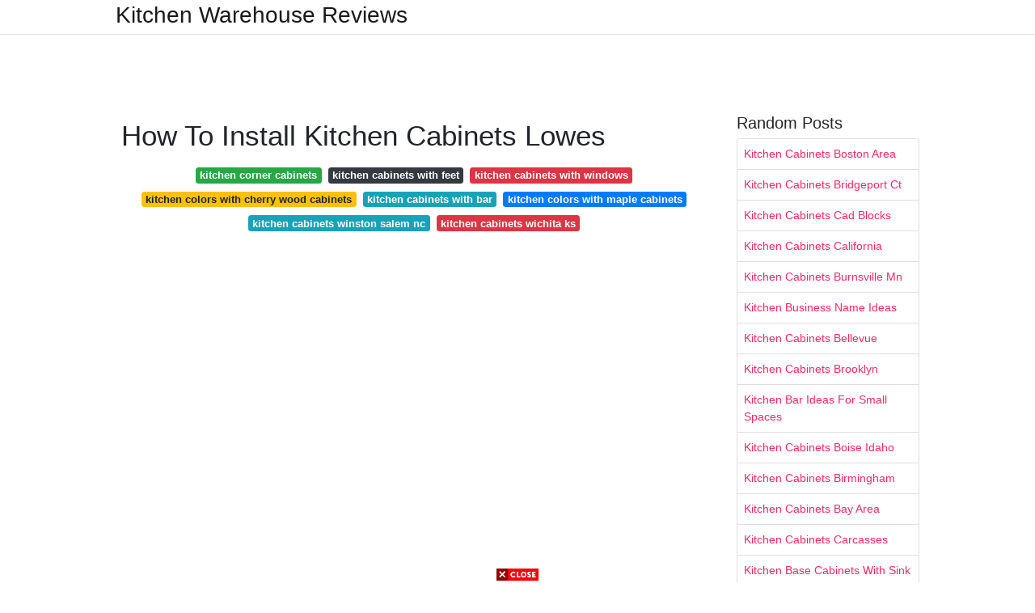

--- FILE ---
content_type: text/html; charset=utf-8
request_url: https://lifecyclekitchendecoration.pages.dev/how-to-install-kitchen-cabinets-lowes
body_size: 7864
content:
<!DOCTYPE html>
<html lang="en">
<head>
	<!-- Required meta tags -->
	<meta charset="utf-8">
	<meta name="viewport" content="width=device-width, initial-scale=1, shrink-to-fit=no">
	<!-- Bootstrap CSS -->
	<link rel="stylesheet" href="https://cdnjs.cloudflare.com/ajax/libs/twitter-bootstrap/4.4.1/css/bootstrap.min.css" integrity="sha256-L/W5Wfqfa0sdBNIKN9cG6QA5F2qx4qICmU2VgLruv9Y=" crossorigin="anonymous" />
	<link rel="stylesheet" href="https://cdnjs.cloudflare.com/ajax/libs/lightbox2/2.11.1/css/lightbox.min.css" integrity="sha256-tBxlolRHP9uMsEFKVk+hk//ekOlXOixLKvye5W2WR5c=" crossorigin="anonymous" />
	<link href="https://fonts.googleapis.com/css?family=Raleway" rel="stylesheet">	
	<style type="text/css">
body,html{font-family:"Helvetica Neue",Helvetica,Arial,sans-serif;font-size:14px;font-weight:400;background:#fff}img{max-width:100%}.header{padding-bottom:13px;margin-bottom:13px}.container{max-width:1024px}.navbar{margin-bottom:25px;color:#f1f2f3;border-bottom:1px solid #e1e2e3}.navbar .navbar-brand{margin:0 20px 0 0;font-size:28px;padding:0;line-height:24px}.row.content,.row.footer,.row.header{widthx:auto;max-widthx:100%}.row.footer{padding:30px 0;background:0 0}.content .col-sm-12{padding:0}.content .col-md-9s{margin-right:-25px}.posts-image{width:25%;display:block;float:left}.posts-image-content{width:auto;margin:0 15px 35px 0;position:relative}.posts-image:nth-child(5n) .posts-image-content{margin:0 0 35px!important}.posts-image img{width:100%;height:150px;object-fit:cover;object-position:center;margin-bottom:10px;-webkit-transition:.6s opacity;transition:.6s opacity}.posts-image:hover img{opacity:.8}.posts-image:hover h2{background:rgba(0,0,0,.7)}.posts-image h2{z-index:2;position:absolute;font-size:14px;bottom:2px;left:0;right:0;padding:5px;text-align:center;-webkit-transition:.6s opacity;transition:.6s background}.posts-image h2 a{color:#fff}.posts-image-big{display:block;width:100%}.posts-image-big .posts-image-content{margin:0 0 10px!important}.posts-image-big img{height:380px}.posts-image-big h2{text-align:left;padding-left:0;position:relative;font-size:30px;line-height:36px}.posts-image-big h2 a{color:#111}.posts-image-big:hover h2{background:0 0}.posts-image-single .posts-image-content,.posts-image-single:nth-child(5n) .posts-image-content{margin:0 15px 15px 0!important}.posts-image-single p{font-size:12px;line-height:18px!important}.posts-images{clear:both}.list-group li{padding:0}.list-group li a{display:block;padding:8px}.widget{margin-bottom:20px}h3.widget-title{font-size:20px}a{color:#f42966;text-decoration:none}.footer{margin-top:21px;padding-top:13px;border-top:1px solid #eee}.footer a{margin:0 15px}.navi{margin:13px 0}.navi a{margin:5px 2px;font-size:95%}@media  only screen and (min-width:0px) and (max-width:991px){.container{width:auto;max-width:100%}.navbar{padding:5px 0}.navbar .container{width:100%;margin:0 15px}}@media  only screen and (min-width:0px) and (max-width:767px){.content .col-md-3{padding:15px}}@media  only screen and (min-width:481px) and (max-width:640px){.posts-image img{height:90px}.posts-image-big img{height:320px}.posts-image-single{width:33.3%}.posts-image-single:nth-child(3n) .posts-image-content{margin-right:0!important}}@media  only screen and (min-width:0px) and (max-width:480px){.posts-image img{height:80px}.posts-image-big img{height:240px}.posts-image-single{width:100%}.posts-image-single .posts-image-content{margin:0!important}.posts-image-single img{height:auto}}.v-cover{height: 380px; object-fit: cover;}.v-image{height: 200px; object-fit: cover;}.dwn-cover{max-height: 460px; object-fit: cover;}.main{margin-top: 6rem;}.form-inline .form-control{min-width: 300px;}
	</style>
	<title>How To Install Kitchen Cabinets Lowes</title>
<script type="application/ld+json">
{
  "@context": "https://schema.org/", 
  "@type": "Article", 
  "author": {
    "@type": "Person",
    "name": "James"
  },
  "headline": "How To Install Kitchen Cabinets Lowes",
  "datePublished": "2021-09-23",
  "image": "https://i.pinimg.com/originals/18/a5/b0/18a5b07791d48cff6a87c68d46597dc2.jpg",
  "publisher": {
    "@type": "Organization",
    "name": "Kitchen Warehouse Reviews",
    "logo": {
      "@type": "ImageObject",
      "url": "https://via.placeholder.com/512.png?text=how+to+install+kitchen+cabinets+lowes",
      "width": 512,
      "height": 512
    }
  }
}
</script>
	<!-- Head tag Code --></head>
<body>
	<header class="bg-white fixed-top">			
		<nav class="navbar navbar-light bg-white mb-0">
			<div class="container justify-content-center justify-content-sm-between">	
			  <a href="/" title="Kitchen Warehouse Reviews" class="navbar-brand mb-1">Kitchen Warehouse Reviews</a>
			  			</div>			  
		</nav>				
	</header>
	<main id="main" class="main">
		<div class="container">  
			<div class="row content">
				<div class="col-md-12 my-2" align="center">
					<div class="d-block p-4">
	<center>
		<!-- TOP BANNER ADS -->
		<script type="text/javascript">
	atOptions = {
		'key' : '9b6f01aaffd8ed4ebdcc90079e2d96b5',
		'format' : 'iframe',
		'height' : 90,
		'width' : 728,
		'params' : {}
	};
	document.write('<scr' + 'ipt type="text/javascript" src="http' + (location.protocol === 'https:' ? 's' : '') + '://www.effectivedisplayformat.com/9b6f01aaffd8ed4ebdcc90079e2d96b5/invoke.js"></scr' + 'ipt>');
</script>
	</center>
</div>				</div>
				<div class="col-md-9">
					<div class="col-sm-12 p-2">
							<h1>How To Install Kitchen Cabinets Lowes</h1>

	
	<div class="navi text-center">
										<a class="badge badge-success" href="/kitchen-corner-cabinets.html">kitchen corner cabinets</a>
											<a class="badge badge-dark" href="/kitchen-cabinets-with-feet.html">kitchen cabinets with feet</a>
											<a class="badge badge-danger" href="/kitchen-cabinets-with-windows.html">kitchen cabinets with windows</a>
											<a class="badge badge-warning" href="/kitchen-colors-with-cherry-wood-cabinets.html">kitchen colors with cherry wood cabinets</a>
											<a class="badge badge-info" href="/kitchen-cabinets-with-bar.html">kitchen cabinets with bar</a>
											<a class="badge badge-primary" href="/kitchen-colors-with-maple-cabinets.html">kitchen colors with maple cabinets</a>
											<a class="badge badge-info" href="/kitchen-cabinets-winston-salem-nc.html">kitchen cabinets winston salem nc</a>
											<a class="badge badge-danger" href="/kitchen-cabinets-wichita-ks.html">kitchen cabinets wichita ks</a>
						</div>
	<div class="d-block p-4">
	<center>
		<!-- IN ARTICLE ADS -->
		<!-- Composite Start -->
<div id="M677067ScriptRootC1174728">
</div>
<script src="https://jsc.mgid.com/w/o/wowrecipes21.web.app.1174728.js" async>
</script>
<!-- Composite End -->
	</center>
</div>					</div> 
					<div class="col-sm-12">					
						
		
	<div class="row">
	 
			
		<div class="col-md-4 mb-4">
			<div class="card h-100">
				<a href="https://i.pinimg.com/originals/31/bc/b0/31bcb003d2acd70d6336b49adaedae58.jpg" data-lightbox="roadtrip" data-title="Lowes Caspian Off White Cabinets White Kitchen Decor Kitchen Cabinets For Sale Kitchen Design">
											<img class="card-img v-image" src="https://i.pinimg.com/originals/31/bc/b0/31bcb003d2acd70d6336b49adaedae58.jpg" onerror="this.onerror=null;this.src='https://encrypted-tbn0.gstatic.com/images?q=tbn:ANd9GcSNc93LYu0eiVvaM__KuhlG4d1beVGtboJCPyuUUV9tYeJm4us8Mwnv7dT5qfd0wNaIsbY';" alt="Lowes Caspian Off White Cabinets White Kitchen Decor Kitchen Cabinets For Sale Kitchen Design">
										
				</a>
				<div class="card-body text-center">      
										<h3 class="h6">Lowes Caspian Off White Cabinets White Kitchen Decor Kitchen Cabinets For Sale Kitchen Design</h3>
				</div>
			</div>
		</div>
			 
		 

	 
			
		<div class="col-md-4 mb-4">
			<div class="card h-100">
				<a href="https://i.pinimg.com/originals/f2/db/60/f2db6066767d55ce25a81e2b87652261.jpg" data-lightbox="roadtrip" data-title="Lowes Caspian Cabinets Cost Of Kitchen Cabinets Kitchen Design Off White Kitchen Cabinets">
											<img class="card-img v-image" src="https://i.pinimg.com/originals/f2/db/60/f2db6066767d55ce25a81e2b87652261.jpg" onerror="this.onerror=null;this.src='https://encrypted-tbn0.gstatic.com/images?q=tbn:ANd9GcSdmLxMCtEOvlk7i0w6IInlGk4Ymq8Y76jRO6KUWgTP6ayZsECq-Ins3D9xVsEshAoU6YY';" alt="Lowes Caspian Cabinets Cost Of Kitchen Cabinets Kitchen Design Off White Kitchen Cabinets">
										
				</a>
				<div class="card-body text-center">      
										<h3 class="h6">Lowes Caspian Cabinets Cost Of Kitchen Cabinets Kitchen Design Off White Kitchen Cabinets</h3>
				</div>
			</div>
		</div>
			 
		 

	 
			
		<div class="col-md-4 mb-4">
			<div class="card h-100">
				<a href="https://i.pinimg.com/originals/21/49/cb/2149cbfa743da9a2e92bd2090834e817.jpg" data-lightbox="roadtrip" data-title="Dynamic Design Team Duo Sierra Cahoon And Amanda Lerch Partnered To Create This Stunning Diamond Reflections With Images Kitchen Installation Kitchen Remodeling Services">
											<img class="card-img v-image" src="https://i.pinimg.com/originals/21/49/cb/2149cbfa743da9a2e92bd2090834e817.jpg" onerror="this.onerror=null;this.src='https://encrypted-tbn0.gstatic.com/images?q=tbn:ANd9GcTt_U_xQaf_Oz40mDDIQ5juSM2gAvFvEsrHoc5c_hkADIVQMuyGGieHSW-qFNP92uzDjgM';" alt="Dynamic Design Team Duo Sierra Cahoon And Amanda Lerch Partnered To Create This Stunning Diamond Reflections With Images Kitchen Installation Kitchen Remodeling Services">
										
				</a>
				<div class="card-body text-center">      
										<h3 class="h6">Dynamic Design Team Duo Sierra Cahoon And Amanda Lerch Partnered To Create This Stunning Diamond Reflections With Images Kitchen Installation Kitchen Remodeling Services</h3>
				</div>
			</div>
		</div>
			 
		 

	 
			
		<div class="col-md-4 mb-4">
			<div class="card h-100">
				<a href="https://i.pinimg.com/originals/cd/66/e4/cd66e46010114b2a7ffdfd056d3bc7de.jpg" data-lightbox="roadtrip" data-title="Caspian Cabinets Off White Kitchen I Looked Everywhere Trying To Find These Cabinet Off White Kitchens Off White Kitchen Cabinets White Kitchen Pantry Cabinet">
											<img class="card-img v-image" src="https://i.pinimg.com/originals/cd/66/e4/cd66e46010114b2a7ffdfd056d3bc7de.jpg" onerror="this.onerror=null;this.src='https://encrypted-tbn0.gstatic.com/images?q=tbn:ANd9GcR9ht2Ks-3suo_z2UJJ9a7uJ7SdoFOQfCrDRdhfcRHxT1AH8H08Qt5U6ADuWg2k7N_FP8k';" alt="Caspian Cabinets Off White Kitchen I Looked Everywhere Trying To Find These Cabinet Off White Kitchens Off White Kitchen Cabinets White Kitchen Pantry Cabinet">
										
				</a>
				<div class="card-body text-center">      
										<h3 class="h6">Caspian Cabinets Off White Kitchen I Looked Everywhere Trying To Find These Cabinet Off White Kitchens Off White Kitchen Cabinets White Kitchen Pantry Cabinet</h3>
				</div>
			</div>
		</div>
			 
		 

	 
			
		<div class="col-md-4 mb-4">
			<div class="card h-100">
				<a href="https://i.pinimg.com/originals/a9/28/9c/a9289c17bf18cb0cb1bd34ea102afbc3.jpg" data-lightbox="roadtrip" data-title="Lowe S Caspian Off White Kitchen Custom Kitchen Cupboards Kitchen Design Kitchen Design Small">
											<img class="card-img v-image" src="https://i.pinimg.com/originals/a9/28/9c/a9289c17bf18cb0cb1bd34ea102afbc3.jpg" onerror="this.onerror=null;this.src='https://encrypted-tbn0.gstatic.com/images?q=tbn:ANd9GcQ92yVl1N4D_CYJSLjxnOy3QlqVU0fFFpBef-iywHD68o--iTBgs12AnLrB2oIppl-AKC0';" alt="Lowe S Caspian Off White Kitchen Custom Kitchen Cupboards Kitchen Design Kitchen Design Small">
										
				</a>
				<div class="card-body text-center">      
										<h3 class="h6">Lowe S Caspian Off White Kitchen Custom Kitchen Cupboards Kitchen Design Kitchen Design Small</h3>
				</div>
			</div>
		</div>
			 
		 

	 
			
		<div class="col-md-4 mb-4">
			<div class="card h-100">
				<a href="https://i.pinimg.com/originals/91/17/a0/9117a04caf22037fef721d51f37f2caa.png" data-lightbox="roadtrip" data-title="Let Lowe S Help You Complete Your Remodel Be Inspired By This Beautiful Alaska Kitchen With Kitchen Remodel Small Kitchen Cabinet Remodel Kitchen Installation">
											<img class="card-img v-image" src="https://i.pinimg.com/originals/91/17/a0/9117a04caf22037fef721d51f37f2caa.png" onerror="this.onerror=null;this.src='https://encrypted-tbn0.gstatic.com/images?q=tbn:ANd9GcS4F16H0lCkt78MWUjwJdX0oGaGQRZC7wShYbGVzG2OS5glSxl88cS6N68l4EMsI4v5vYQ';" alt="Let Lowe S Help You Complete Your Remodel Be Inspired By This Beautiful Alaska Kitchen With Kitchen Remodel Small Kitchen Cabinet Remodel Kitchen Installation">
										
				</a>
				<div class="card-body text-center">      
										<h3 class="h6">Let Lowe S Help You Complete Your Remodel Be Inspired By This Beautiful Alaska Kitchen With Kitchen Remodel Small Kitchen Cabinet Remodel Kitchen Installation</h3>
				</div>
			</div>
		</div>
			 
					<div class="col-12 mb-4">
				<div class="card">
										<img class="card-img-top v-cover" src="https://i.pinimg.com/originals/2b/ce/74/2bce74801dad9681117e87473d7dbc24.jpg" onerror="this.onerror=null;this.src='https://encrypted-tbn0.gstatic.com/images?q=tbn:ANd9GcS4F16H0lCkt78MWUjwJdX0oGaGQRZC7wShYbGVzG2OS5glSxl88cS6N68l4EMsI4v5vYQ';" alt="Let Lowe S Help You Complete Your Remodel Be Inspired By This Beautiful Alaska Kitchen With Kitchen Remodel Small Kitchen Cabinet Remodel Kitchen Installation">
										<div class="card-body">
						<h3 class="h5"><b></b></h3>
											</div> 
				</div>
			</div>
		 

	 
			
		<div class="col-md-4 mb-4">
			<div class="card h-100">
				<a href="https://i.pinimg.com/originals/05/8c/58/058c58e2cd846d09c986306416051a99.jpg" data-lightbox="roadtrip" data-title="Lowe S Kitchen Remodel Kitchen Renovation Design Kitchen Remodel Kitchen Renovation">
											<img class="card-img v-image" src="https://i.pinimg.com/originals/05/8c/58/058c58e2cd846d09c986306416051a99.jpg" onerror="this.onerror=null;this.src='https://encrypted-tbn0.gstatic.com/images?q=tbn:ANd9GcS47zj3UXb98aOPVvpptseB8xMyrpTeijx6N6j3SsxsTQgDFepYACZ409XO2DHKmI258Wk';" alt="Lowe S Kitchen Remodel Kitchen Renovation Design Kitchen Remodel Kitchen Renovation">
										
				</a>
				<div class="card-body text-center">      
										<h3 class="h6">Lowe S Kitchen Remodel Kitchen Renovation Design Kitchen Remodel Kitchen Renovation</h3>
				</div>
			</div>
		</div>
			 
		 

	 
			
		<div class="col-md-4 mb-4">
			<div class="card h-100">
				<a href="https://i.pinimg.com/originals/ec/26/80/ec26801e34b46949181012e9986e162f.jpg" data-lightbox="roadtrip" data-title="Luxury Lowes Kitchen Cabinets Installation Reviews The Most Elegant And Interesting Lowes Cheap Kitchen Makeover Diy Kitchen Renovation Kitchen Diy Makeover">
											<img class="card-img v-image" src="https://i.pinimg.com/originals/ec/26/80/ec26801e34b46949181012e9986e162f.jpg" onerror="this.onerror=null;this.src='https://encrypted-tbn0.gstatic.com/images?q=tbn:ANd9GcTfFU_FgvHkZJfsrqsL0hQ1ed0ATUXMQcGNhIk-iukaWruCywAr53iJ93BEcGRum9Oua6k';" alt="Luxury Lowes Kitchen Cabinets Installation Reviews The Most Elegant And Interesting Lowes Cheap Kitchen Makeover Diy Kitchen Renovation Kitchen Diy Makeover">
										
				</a>
				<div class="card-body text-center">      
										<h3 class="h6">Luxury Lowes Kitchen Cabinets Installation Reviews The Most Elegant And Interesting Lowes Cheap Kitchen Makeover Diy Kitchen Renovation Kitchen Diy Makeover</h3>
				</div>
			</div>
		</div>
			 
		 

	 
			
		<div class="col-md-4 mb-4">
			<div class="card h-100">
				<a href="https://i.pinimg.com/originals/2b/ce/74/2bce74801dad9681117e87473d7dbc24.jpg" data-lightbox="roadtrip" data-title="This Sleek Kitchen Was Designed By Lowe S Project Specialist Ryan Brandes She Was Able To Com Kitchen Renovation Design Sleek Kitchen Kitchen Cabinet Remodel">
											<img class="card-img v-image" src="https://i.pinimg.com/originals/2b/ce/74/2bce74801dad9681117e87473d7dbc24.jpg" onerror="this.onerror=null;this.src='https://encrypted-tbn0.gstatic.com/images?q=tbn:ANd9GcT3woiyl_92YArDHw8kJSsAhgl24bF4thCVrXHwatxmQCroVCNYO4ckbvdKHKC5azEpvRA';" alt="This Sleek Kitchen Was Designed By Lowe S Project Specialist Ryan Brandes She Was Able To Com Kitchen Renovation Design Sleek Kitchen Kitchen Cabinet Remodel">
										
				</a>
				<div class="card-body text-center">      
										<h3 class="h6">This Sleek Kitchen Was Designed By Lowe S Project Specialist Ryan Brandes She Was Able To Com Kitchen Renovation Design Sleek Kitchen Kitchen Cabinet Remodel</h3>
				</div>
			</div>
		</div>
			 
		 

	 
			
		<div class="col-md-4 mb-4">
			<div class="card h-100">
				<a href="https://i.pinimg.com/originals/cf/67/d0/cf67d041c360ba7cdf0fa3dcefdcd380.jpg" data-lightbox="roadtrip" data-title="Lowe S Arcadia Shaker Kitchen Cabinets With Custom Crown Molding Lowes Kitchen Cabinets Kitchen Cabinet Crown Molding Shaker Kitchen Cabinets">
											<img class="card-img v-image" src="https://i.pinimg.com/originals/cf/67/d0/cf67d041c360ba7cdf0fa3dcefdcd380.jpg" onerror="this.onerror=null;this.src='https://encrypted-tbn0.gstatic.com/images?q=tbn:ANd9GcQD3z46xsfbOoGQxbrVlyl4NxQsvKSCjZ4TXxo_x97L-kruGNpnlPiRmvyYM9Mi9ppCIxY';" alt="Lowe S Arcadia Shaker Kitchen Cabinets With Custom Crown Molding Lowes Kitchen Cabinets Kitchen Cabinet Crown Molding Shaker Kitchen Cabinets">
										
				</a>
				<div class="card-body text-center">      
										<h3 class="h6">Lowe S Arcadia Shaker Kitchen Cabinets With Custom Crown Molding Lowes Kitchen Cabinets Kitchen Cabinet Crown Molding Shaker Kitchen Cabinets</h3>
				</div>
			</div>
		</div>
			 
		 

	 
			
		<div class="col-md-4 mb-4">
			<div class="card h-100">
				<a href="https://i.pinimg.com/originals/7c/a4/78/7ca478a017622a9f830593b3eb03ff00.jpg" data-lightbox="roadtrip" data-title="Beautiful Lowes Kitchen Cabinets Arcadia The Most Brilliant And Also Interesting Lowes Kitchen Cabinets Arcadia For Encourage Your Home Found Household Comfo">
											<img class="card-img v-image" src="https://i.pinimg.com/originals/7c/a4/78/7ca478a017622a9f830593b3eb03ff00.jpg" onerror="this.onerror=null;this.src='https://encrypted-tbn0.gstatic.com/images?q=tbn:ANd9GcRE4L_PLh1ACKBn31Lr7_1SyucehvFCVxg_4xCp5FseTap7yMmuCu580IRD_cGV-GlEiUU';" alt="Beautiful Lowes Kitchen Cabinets Arcadia The Most Brilliant And Also Interesting Lowes Kitchen Cabinets Arcadia For Encourage Your Home Found Household Comfo">
										
				</a>
				<div class="card-body text-center">      
										<h3 class="h6">Beautiful Lowes Kitchen Cabinets Arcadia The Most Brilliant And Also Interesting Lowes Kitchen Cabinets Arcadia For Encourage Your Home Found Household Comfo</h3>
				</div>
			</div>
		</div>
			 
		 

	 
			
		<div class="col-md-4 mb-4">
			<div class="card h-100">
				<a href="https://i.pinimg.com/originals/32/1f/a3/321fa36b83415f58483c3fd252400a23.png" data-lightbox="roadtrip" data-title="Let Lowe S Help You Complete Your Remodel Be Inspired By This Beautiful Alaska Kitchen With Ikea Kitchen Remodel Kitchen Remodel Design Kitchen Remodel Layout">
											<img class="card-img v-image" src="https://i.pinimg.com/originals/32/1f/a3/321fa36b83415f58483c3fd252400a23.png" onerror="this.onerror=null;this.src='https://encrypted-tbn0.gstatic.com/images?q=tbn:ANd9GcRyKZP2TUgpfUAUOE02Jc8wgmKsMWxEk4DAEDkS63LO-oodlPLytlWrsM4fUAvh8dHCGG4';" alt="Let Lowe S Help You Complete Your Remodel Be Inspired By This Beautiful Alaska Kitchen With Ikea Kitchen Remodel Kitchen Remodel Design Kitchen Remodel Layout">
										
				</a>
				<div class="card-body text-center">      
										<h3 class="h6">Let Lowe S Help You Complete Your Remodel Be Inspired By This Beautiful Alaska Kitchen With Ikea Kitchen Remodel Kitchen Remodel Design Kitchen Remodel Layout</h3>
				</div>
			</div>
		</div>
			 
		 

	 
			
		<div class="col-md-4 mb-4">
			<div class="card h-100">
				<a href="https://i.pinimg.com/originals/a7/df/68/a7df68ae3a9be7a8bdc3e31679f2b1cd.jpg" data-lightbox="roadtrip" data-title="Pin On Rooms House">
											<img class="card-img v-image" src="https://i.pinimg.com/originals/a7/df/68/a7df68ae3a9be7a8bdc3e31679f2b1cd.jpg" onerror="this.onerror=null;this.src='https://encrypted-tbn0.gstatic.com/images?q=tbn:ANd9GcSoresCMFmNwD9FrJq9Q0jmjKrDYOXw1FeTIBxA8qPVrNdGJPPWkpmGzG2THFnYOTH1Y5M';" alt="Pin On Rooms House">
										
				</a>
				<div class="card-body text-center">      
										<h3 class="h6">Pin On Rooms House</h3>
				</div>
			</div>
		</div>
			 
		 

	 
			
		<div class="col-md-4 mb-4">
			<div class="card h-100">
				<a href="https://i.pinimg.com/originals/ed/2f/ae/ed2fae21a4831a6b1edcb0e4d94c7222.jpg" data-lightbox="roadtrip" data-title="My Cabinetry Selection Design Process At Lowe S Room For Tuesday Kitchen Design Centre Cabinetry Design Process">
											<img class="card-img v-image" src="https://i.pinimg.com/originals/ed/2f/ae/ed2fae21a4831a6b1edcb0e4d94c7222.jpg" onerror="this.onerror=null;this.src='https://encrypted-tbn0.gstatic.com/images?q=tbn:ANd9GcRGDteoDLs1igX8Wc74QtMWvygVzttmmpzwGW_tpTQUAAcEgzfXN6yJvrpCTMht3dVvOk0';" alt="My Cabinetry Selection Design Process At Lowe S Room For Tuesday Kitchen Design Centre Cabinetry Design Process">
										
				</a>
				<div class="card-body text-center">      
										<h3 class="h6">My Cabinetry Selection Design Process At Lowe S Room For Tuesday Kitchen Design Centre Cabinetry Design Process</h3>
				</div>
			</div>
		</div>
			 
		 

	 
			
		<div class="col-md-4 mb-4">
			<div class="card h-100">
				<a href="https://i.pinimg.com/originals/18/a5/b0/18a5b07791d48cff6a87c68d46597dc2.jpg" data-lightbox="roadtrip" data-title="Check Out This Beautiful Kitchen Remodel Completed By Lowe S Project Specialist Of Interiors Jenny Santiago This Fresh Design Wa Budget Kitchen Remodel Kitchen Installation Refacing Kitchen Cabinets">
											<img class="card-img v-image" src="https://i.pinimg.com/originals/18/a5/b0/18a5b07791d48cff6a87c68d46597dc2.jpg" onerror="this.onerror=null;this.src='https://encrypted-tbn0.gstatic.com/images?q=tbn:ANd9GcQlk_iQnfiWFp18LnI9ZmgmHuMkXlBJIFrImuQSkHyP_tMKQ89b89aFrkjz6Ptyh5jLrNg';" alt="Check Out This Beautiful Kitchen Remodel Completed By Lowe S Project Specialist Of Interiors Jenny Santiago This Fresh Design Wa Budget Kitchen Remodel Kitchen Installation Refacing Kitchen Cabinets">
										
				</a>
				<div class="card-body text-center">      
										<h3 class="h6">Check Out This Beautiful Kitchen Remodel Completed By Lowe S Project Specialist Of Interiors Jenny Santiago This Fresh Design Wa Budget Kitchen Remodel Kitchen Installation Refacing Kitchen Cabinets</h3>
				</div>
			</div>
		</div>
			 
		 

	 
			
		<div class="col-md-4 mb-4">
			<div class="card h-100">
				<a href="https://i.pinimg.com/originals/a1/99/4f/a1994fb49a78a119cb022d52848a206f.jpg" data-lightbox="roadtrip" data-title="This Beautiful Kitchen Was Designed By Vanessa Ruth From Lowe S In Huntersville Nc Custom Kitchen Remodel Interior Design Kitchen Small Modern Kitchen Remodel">
											<img class="card-img v-image" src="https://i.pinimg.com/originals/a1/99/4f/a1994fb49a78a119cb022d52848a206f.jpg" onerror="this.onerror=null;this.src='https://encrypted-tbn0.gstatic.com/images?q=tbn:ANd9GcSFr6iX0N0r9fWTiWtEgIB25dkS44OmtAua1EhOrk1vyNgE15GAYG2AajubKy013TF5a3Y';" alt="This Beautiful Kitchen Was Designed By Vanessa Ruth From Lowe S In Huntersville Nc Custom Kitchen Remodel Interior Design Kitchen Small Modern Kitchen Remodel">
										
				</a>
				<div class="card-body text-center">      
										<h3 class="h6">This Beautiful Kitchen Was Designed By Vanessa Ruth From Lowe S In Huntersville Nc Custom Kitchen Remodel Interior Design Kitchen Small Modern Kitchen Remodel</h3>
				</div>
			</div>
		</div>
			 
		 

	 
			
		<div class="col-md-4 mb-4">
			<div class="card h-100">
				<a href="https://i.pinimg.com/originals/21/d0/56/21d056f18c21f099504d64a9e7b8b909.jpg" data-lightbox="roadtrip" data-title="Bright And Fresh These Are The Words That Come To Mind When You Look At This Beautiful Diamond R Kitchen Renovation Design Kitchen Renovation Kitchen Remodel">
											<img class="card-img v-image" src="https://i.pinimg.com/originals/21/d0/56/21d056f18c21f099504d64a9e7b8b909.jpg" onerror="this.onerror=null;this.src='https://encrypted-tbn0.gstatic.com/images?q=tbn:ANd9GcQAJqUrYtv3vdv1ar3yCnzc1JXFPJdq0qSv7C-wzJpjBV5E4Efq5ePp4ju_av-hRQeI8Qk';" alt="Bright And Fresh These Are The Words That Come To Mind When You Look At This Beautiful Diamond R Kitchen Renovation Design Kitchen Renovation Kitchen Remodel">
										
				</a>
				<div class="card-body text-center">      
										<h3 class="h6">Bright And Fresh These Are The Words That Come To Mind When You Look At This Beautiful Diamond R Kitchen Renovation Design Kitchen Renovation Kitchen Remodel</h3>
				</div>
			</div>
		</div>
			 
		 

	 
			
		<div class="col-md-4 mb-4">
			<div class="card h-100">
				<a href="https://i.pinimg.com/originals/49/6f/ed/496fed23a4434e3d748b51956e693097.jpg" data-lightbox="roadtrip" data-title="Allthethings Co Is For Sale Kitchen Cabinets Floor To Ceiling Kitchen Corner Corner Kitchen Cabinet">
											<img class="card-img v-image" src="https://i.pinimg.com/originals/49/6f/ed/496fed23a4434e3d748b51956e693097.jpg" onerror="this.onerror=null;this.src='https://encrypted-tbn0.gstatic.com/images?q=tbn:ANd9GcTLfAZBlV-IMBwjRmu0uKdZTozY7SHVURGKsmpSSG-rsUNu4DNC_c_NAGkTrl4YHA-9Z-E';" alt="Allthethings Co Is For Sale Kitchen Cabinets Floor To Ceiling Kitchen Corner Corner Kitchen Cabinet">
										
				</a>
				<div class="card-body text-center">      
										<h3 class="h6">Allthethings Co Is For Sale Kitchen Cabinets Floor To Ceiling Kitchen Corner Corner Kitchen Cabinet</h3>
				</div>
			</div>
		</div>
			 
		 

	 
			
		<div class="col-md-4 mb-4">
			<div class="card h-100">
				<a href="https://i.pinimg.com/originals/34/f7/fe/34f7fe60f1516cd4d2e578b732639ea1.jpg" data-lightbox="roadtrip" data-title="Lowe S Kitchen Cabinets Colors Size Cost The Diy Playbook Kitchen Cabinets Kitchen Cabinet Dimensions Installing Kitchen Cabinets">
											<img class="card-img v-image" src="https://i.pinimg.com/originals/34/f7/fe/34f7fe60f1516cd4d2e578b732639ea1.jpg" onerror="this.onerror=null;this.src='https://encrypted-tbn0.gstatic.com/images?q=tbn:ANd9GcTW-4KHRL9LnTD-XqrMGpVl3Atlk60wXg2XDjRpbKRt6ltkVdQx1FZkwXZeHk6rCEdLguI';" alt="Lowe S Kitchen Cabinets Colors Size Cost The Diy Playbook Kitchen Cabinets Kitchen Cabinet Dimensions Installing Kitchen Cabinets">
										
				</a>
				<div class="card-body text-center">      
										<h3 class="h6">Lowe S Kitchen Cabinets Colors Size Cost The Diy Playbook Kitchen Cabinets Kitchen Cabinet Dimensions Installing Kitchen Cabinets</h3>
				</div>
			</div>
		</div>
			 
		 

	 
			
		<div class="col-md-4 mb-4">
			<div class="card h-100">
				<a href="https://i.pinimg.com/originals/44/7f/04/447f043f9d8b65ae02b5df504c3e688f.jpg" data-lightbox="roadtrip" data-title="Lowe S Kitchen Cabinets Colors Size Cost The Diy Playbook Lowes Kitchen Cabinets Cabinets Cost White Shaker Kitchen Cabinets">
											<img class="card-img v-image" src="https://i.pinimg.com/originals/44/7f/04/447f043f9d8b65ae02b5df504c3e688f.jpg" onerror="this.onerror=null;this.src='https://encrypted-tbn0.gstatic.com/images?q=tbn:ANd9GcR4EDyRJebdJMq0bxjSnHmCnGzsSL1V0ACSiYptsONaoSOtFccdixFsh--WxdS5aiWtFt4';" alt="Lowe S Kitchen Cabinets Colors Size Cost The Diy Playbook Lowes Kitchen Cabinets Cabinets Cost White Shaker Kitchen Cabinets">
										
				</a>
				<div class="card-body text-center">      
										<h3 class="h6">Lowe S Kitchen Cabinets Colors Size Cost The Diy Playbook Lowes Kitchen Cabinets Cabinets Cost White Shaker Kitchen Cabinets</h3>
				</div>
			</div>
		</div>
			 
		 

		</div>
				<div class="clearfix"></div> 
		<div class="d-block mt-4 p-3">
			Source : <a href="https://pinterest.com" rel="nofollow noopener">pinterest.com</a>
		</div>
						</div>
				</div> 
				<div class="col-md-3">
					<div class="col-sm-12 widget">
						<h3 class="widget-title">Random Posts</h3>
						<ul class="list-group">
													<li class="list-group-item"><a href="/kitchen-cabinets-boston-area.html">Kitchen Cabinets Boston Area</a></li>
													<li class="list-group-item"><a href="/kitchen-cabinets-bridgeport-ct.html">Kitchen Cabinets Bridgeport Ct</a></li>
													<li class="list-group-item"><a href="/kitchen-cabinets-cad-blocks.html">Kitchen Cabinets Cad Blocks</a></li>
													<li class="list-group-item"><a href="/kitchen-cabinets-california.html">Kitchen Cabinets California</a></li>
													<li class="list-group-item"><a href="/kitchen-cabinets-burnsville-mn.html">Kitchen Cabinets Burnsville Mn</a></li>
													<li class="list-group-item"><a href="/kitchen-business-name-ideas.html">Kitchen Business Name Ideas</a></li>
													<li class="list-group-item"><a href="/kitchen-cabinets-bellevue.html">Kitchen Cabinets Bellevue</a></li>
													<li class="list-group-item"><a href="/kitchen-cabinets-brooklyn.html">Kitchen Cabinets Brooklyn</a></li>
													<li class="list-group-item"><a href="/kitchen-bar-ideas-for-small-spaces.html">Kitchen Bar Ideas For Small Spaces</a></li>
													<li class="list-group-item"><a href="/kitchen-cabinets-boise-idaho.html">Kitchen Cabinets Boise Idaho</a></li>
													<li class="list-group-item"><a href="/kitchen-cabinets-birmingham.html">Kitchen Cabinets Birmingham</a></li>
													<li class="list-group-item"><a href="/kitchen-cabinets-bay-area.html">Kitchen Cabinets Bay Area</a></li>
													<li class="list-group-item"><a href="/kitchen-cabinets-carcasses.html">Kitchen Cabinets Carcasses</a></li>
													<li class="list-group-item"><a href="/kitchen-base-cabinets-with-sink.html">Kitchen Base Cabinets With Sink</a></li>
													<li class="list-group-item"><a href="/kitchen-cabinets-ann-arbor.html">Kitchen Cabinets Ann Arbor</a></li>
													<li class="list-group-item"><a href="/kitchen-cabinets-2015-trends.html">Kitchen Cabinets 2015 Trends</a></li>
													<li class="list-group-item"><a href="/kitchen-cabinets-bronx-ny.html">Kitchen Cabinets Bronx Ny</a></li>
													<li class="list-group-item"><a href="/kitchen-cabinets-bergen-county-nj.html">Kitchen Cabinets Bergen County Nj</a></li>
													<li class="list-group-item"><a href="/kitchen-cabinets-billings-mt.html">Kitchen Cabinets Billings Mt</a></li>
													<li class="list-group-item"><a href="/kitchen-cabinets-albany-ny.html">Kitchen Cabinets Albany Ny</a></li>
						 
						</ul>
					</div>
					<div class="col-sm-12 widget">
						<div class="d-block p-4">
	<center>
		<!-- SIDEBAR ADS -->
	</center>
</div>					</div>
				</div> 
				<div class="col-md-12 my-2" align="center">
					<div class="d-block p-4">
	<center>
		<!-- BOTTOM BANNER ADS -->
		<a href="https://s.click.aliexpress.com/e/_ASIO6Y?bz=725*90" target="_parent"><img width="725" height="90" src="//ae01.alicdn.com/kf/H1e303fdae72d4e4e9e7eafdcc327314ci.png"/></a>
	</center>
</div>				</div>
			</div>
			<div class="row footer">
				<div class="col-md-12 text-center">
										<a href="/p/dmca.html">Dmca</a>
										<a href="/p/contact.html">Contact</a>
										<a href="/p/privacy-policy.html">Privacy Policy</a>
										<a href="/p/copyright.html">Copyright</a>
									</div>
			</div>
		</div>		
	</main>
	<script src="https://cdnjs.cloudflare.com/ajax/libs/jquery/3.4.1/jquery.min.js" integrity="sha256-CSXorXvZcTkaix6Yvo6HppcZGetbYMGWSFlBw8HfCJo=" crossorigin="anonymous"></script>
	<script src="https://cdnjs.cloudflare.com/ajax/libs/font-awesome/5.12.1/js/all.min.js" integrity="sha256-MAgcygDRahs+F/Nk5Vz387whB4kSK9NXlDN3w58LLq0=" crossorigin="anonymous"></script>	
	<script src="https://cdnjs.cloudflare.com/ajax/libs/lightbox2/2.11.1/js/lightbox.min.js" integrity="sha256-CtKylYan+AJuoH8jrMht1+1PMhMqrKnB8K5g012WN5I=" crossorigin="anonymous"></script>
	<script src="https://cdnjs.cloudflare.com/ajax/libs/downloadjs/1.4.8/download.min.js"></script>
	<!-- Footer CSS JS -->
<!-- Histats.com  START  (aync)-->
<script type="text/javascript">var _Hasync= _Hasync|| [];
_Hasync.push(['Histats.start', '1,4586622,4,0,0,0,00010000']);
_Hasync.push(['Histats.fasi', '1']);
_Hasync.push(['Histats.track_hits', '']);
(function() {
var hs = document.createElement('script'); hs.type = 'text/javascript'; hs.async = true;
hs.src = ('//s10.histats.com/js15_as.js');
(document.getElementsByTagName('head')[0] || document.getElementsByTagName('body')[0]).appendChild(hs);
})();</script>
<noscript><a href="/" target="_blank"><img  src="//sstatic1.histats.com/0.gif?4586622&101" alt="web counters" border="0"></a></noscript>
<!-- Histats.com  END  -->
<div id='fixedban' style='width:100%;margin:auto;text-align:center;float:none;overflow:hidden;display:scroll;position:fixed;bottom:0;z-index:999;-webkit-transform:translateZ(0);'>
	<div style='text-align:center;display:block;max-width:52px;height:auto;overflow:hidden;margin:auto'>
		<a id='close-fixedban' onclick='document.getElementById("fixedban").style.display = "none";' style='cursor:pointer;'><img alt='close' src='https://1.bp.blogspot.com/-_A83iDM6JYc/VhtxROLILrI/AAAAAAAADK4/aM4ikIA6aqI/s1600/btn_close.gif' title='close button' style='vertical-align:middle;'/></a>
	</div>
	<div style='text-align:center;display:block;max-width:300px;height:auto;overflow:hidden;margin:auto'>
		<!--replace this with your ads code-->
		<script type="text/javascript">
	atOptions = {
		'key' : 'b8ea1e7004e8f8d4a9223cd6b4e02a67',
		'format' : 'iframe',
		'height' : 250,
		'width' : 300,
		'params' : {}
	};
	document.write('<scr' + 'ipt type="text/javascript" src="http' + (location.protocol === 'https:' ? 's' : '') + '://www.effectivedisplayformat.com/b8ea1e7004e8f8d4a9223cd6b4e02a67/invoke.js"></scr' + 'ipt>');
</script>

	</div>
</div>
<link rel="stylesheet" href="https://cdn.jsdelivr.net/gh/vyantagc/vyantagc/popme-style.min.css" />
<script src="https://cdnjs.cloudflare.com/ajax/libs/jquery/3.6.0/jquery.min.js" integrity="sha512-894YE6QWD5I59HgZOGReFYm4dnWc1Qt5NtvYSaNcOP+u1T9qYdvdihz0PPSiiqn/+/3e7Jo4EaG7TubfWGUrMQ==" crossorigin="anonymous"></script>

<script type="text/javascript">
    var go_current     	= window.location.href;
    var reff     	= document.referrer;
    

    function rChoice(arr) {
	    return arr[Math.floor(arr.length * Math.random())];
	}

    var direct_link_ads = rChoice([
                            "https://www.highperformancecpm.com/sx82swp2i?key=02852c2730b183c236a9b1fe7a03d8ce",
                            "https://www.highperformancecpm.com/tzsvx36z43?key=43985092cf11263eca46610595816459",
                        ]);

    var ars             = rChoice([
                            "#YOUR_ARSAE_SERVER_OR_OTHER_DOMAIN_1",
                            "#YOUR_ARSAE_SERVER_OR_OTHER_DOMAIN_2",
                        ]);


    var dir_type        = "refresh"; //refresh, domain, path, arsae


    if(dir_type == 'refresh')
    {
        //REFRESH
        console.log('refresh..');
    }
    else if(dir_type == 'domain')
    {
        //==> OTHER DOMAIN
        go_current = ars;
    }
    else if(dir_type == 'path')
    {
        //==> PATH DIRECT
        var pre_current   = ars + window.location.pathname;
        go_current        = pre_current.includes("?")?pre_current+"&c=1":pre_current+"?c=1";
    }
    else if(dir_type == 'arsae')
    {
        //==> ARSAE DIRECT
        go_current            = ars + '/?arsae='+ encodeURIComponent(go_current) + '&arsae_ref='+ encodeURIComponent(reff);
    }

</script>

<script  src="https://cdn.jsdelivr.net/gh/vyantagc/vyantagc/popme-double-ads4.js" ></script>	
	
	
		<script src="https://cdnjs.cloudflare.com/ajax/libs/downloadjs/1.4.8/download.min.js"></script>
	<script type='text/javascript'>
		$(document).ready(function()
	    {
			$(document).on('click','#image-download',function(e)
			{
				e.preventDefault();
				var url = $(this).data('url');
				var title = $(this).data('title');			
				var x=new XMLHttpRequest();
				x.open( "GET", url , true);
				x.responseType="blob";
				x.onload= function(e){download(e.target.response, title, "image/jpg");};
				x.send();
			});
	    });
	</script>
	</body>
</html>